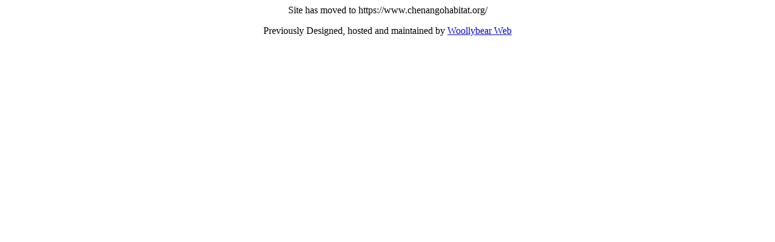

--- FILE ---
content_type: text/html; charset=UTF-8
request_url: http://habitat.chenango.org/index.php
body_size: 404
content:
<!DOCTYPE HTML PUBLIC "-//W3C//DTD HTML 4.01 Transitional//EN">
<html>
<head>
<title>Chenango County Habitat for Humanity</title>
</head>

<body>
<div align="center">
<p>Site has moved to https://www.chenangohabitat.org/</p>

Previously Designed, hosted and maintained by <a href="https://www.woollybear.com" target="_blank">Woollybear
  Web</a>
</div>
</body>
<!-- InstanceEnd --></html>
